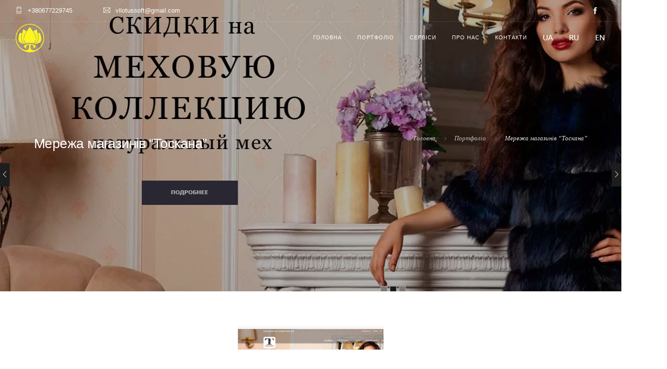

--- FILE ---
content_type: text/html; charset=UTF-8
request_url: https://lotussoft.ua/portfolio/merezha-magaziniv-toskana/
body_size: 11547
content:
<!doctype html>
<html lang="uk">
<head>
	<meta charset="UTF-8">
	<meta name="viewport" content="width=device-width, initial-scale=1.0">
	
	<meta name='robots' content='index, follow, max-image-preview:large, max-snippet:-1, max-video-preview:-1' />
<link rel="alternate" href="https://lotussoft.ua/portfolio/merezha-magaziniv-toskana/" hreflang="uk" />
<link rel="alternate" href="https://lotussoft.ua/ru/portfolio/set-magazinov-toskana/" hreflang="ru" />
<link rel="alternate" href="https://lotussoft.ua/en/portfolio/chain-of-stores-toskana/" hreflang="en" />

<!-- Google Tag Manager for WordPress by gtm4wp.com -->
<script data-cfasync="false" data-pagespeed-no-defer>
	var gtm4wp_datalayer_name = "dataLayer";
	var dataLayer = dataLayer || [];
</script>
<!-- End Google Tag Manager for WordPress by gtm4wp.com -->
	<!-- This site is optimized with the Yoast SEO plugin v26.7 - https://yoast.com/wordpress/plugins/seo/ -->
	<title>Создание cайта сети магазинов &quot;Тоскана&quot; - ТМ LotussSoft. Україна</title>
	<meta name="description" content="ТМ LotussSoft. Україна - создание cайта сети магазинов &quot;Тоскана&quot;" />
	<link rel="canonical" href="https://lotussoft.ua/portfolio/merezha-magaziniv-toskana/" />
	<meta property="og:locale" content="uk_UA" />
	<meta property="og:locale:alternate" content="ru_RU" />
	<meta property="og:locale:alternate" content="en_US" />
	<meta property="og:type" content="article" />
	<meta property="og:title" content="Создание cайта сети магазинов &quot;Тоскана&quot; - ТМ LotussSoft. Україна" />
	<meta property="og:description" content="ТМ LotussSoft. Україна - создание cайта сети магазинов &quot;Тоскана&quot;" />
	<meta property="og:url" content="https://lotussoft.ua/portfolio/merezha-magaziniv-toskana/" />
	<meta property="og:site_name" content="ТМ LotussSoft. Україна" />
	<meta property="article:modified_time" content="2020-02-27T13:44:41+00:00" />
	<meta property="og:image" content="https://lotussoft.ua/wp-content/uploads/2017/08/toskana.jpg" />
	<meta property="og:image:width" content="1280" />
	<meta property="og:image:height" content="1024" />
	<meta property="og:image:type" content="image/jpeg" />
	<meta name="twitter:card" content="summary_large_image" />
	<!-- / Yoast SEO plugin. -->



<style id='wp-img-auto-sizes-contain-inline-css' type='text/css'>
img:is([sizes=auto i],[sizes^="auto," i]){contain-intrinsic-size:3000px 1500px}
/*# sourceURL=wp-img-auto-sizes-contain-inline-css */
</style>
<style id='wp-emoji-styles-inline-css' type='text/css'>

	img.wp-smiley, img.emoji {
		display: inline !important;
		border: none !important;
		box-shadow: none !important;
		height: 1em !important;
		width: 1em !important;
		margin: 0 0.07em !important;
		vertical-align: -0.1em !important;
		background: none !important;
		padding: 0 !important;
	}
/*# sourceURL=wp-emoji-styles-inline-css */
</style>
<style id='wp-block-library-inline-css' type='text/css'>
:root{--wp-block-synced-color:#7a00df;--wp-block-synced-color--rgb:122,0,223;--wp-bound-block-color:var(--wp-block-synced-color);--wp-editor-canvas-background:#ddd;--wp-admin-theme-color:#007cba;--wp-admin-theme-color--rgb:0,124,186;--wp-admin-theme-color-darker-10:#006ba1;--wp-admin-theme-color-darker-10--rgb:0,107,160.5;--wp-admin-theme-color-darker-20:#005a87;--wp-admin-theme-color-darker-20--rgb:0,90,135;--wp-admin-border-width-focus:2px}@media (min-resolution:192dpi){:root{--wp-admin-border-width-focus:1.5px}}.wp-element-button{cursor:pointer}:root .has-very-light-gray-background-color{background-color:#eee}:root .has-very-dark-gray-background-color{background-color:#313131}:root .has-very-light-gray-color{color:#eee}:root .has-very-dark-gray-color{color:#313131}:root .has-vivid-green-cyan-to-vivid-cyan-blue-gradient-background{background:linear-gradient(135deg,#00d084,#0693e3)}:root .has-purple-crush-gradient-background{background:linear-gradient(135deg,#34e2e4,#4721fb 50%,#ab1dfe)}:root .has-hazy-dawn-gradient-background{background:linear-gradient(135deg,#faaca8,#dad0ec)}:root .has-subdued-olive-gradient-background{background:linear-gradient(135deg,#fafae1,#67a671)}:root .has-atomic-cream-gradient-background{background:linear-gradient(135deg,#fdd79a,#004a59)}:root .has-nightshade-gradient-background{background:linear-gradient(135deg,#330968,#31cdcf)}:root .has-midnight-gradient-background{background:linear-gradient(135deg,#020381,#2874fc)}:root{--wp--preset--font-size--normal:16px;--wp--preset--font-size--huge:42px}.has-regular-font-size{font-size:1em}.has-larger-font-size{font-size:2.625em}.has-normal-font-size{font-size:var(--wp--preset--font-size--normal)}.has-huge-font-size{font-size:var(--wp--preset--font-size--huge)}.has-text-align-center{text-align:center}.has-text-align-left{text-align:left}.has-text-align-right{text-align:right}.has-fit-text{white-space:nowrap!important}#end-resizable-editor-section{display:none}.aligncenter{clear:both}.items-justified-left{justify-content:flex-start}.items-justified-center{justify-content:center}.items-justified-right{justify-content:flex-end}.items-justified-space-between{justify-content:space-between}.screen-reader-text{border:0;clip-path:inset(50%);height:1px;margin:-1px;overflow:hidden;padding:0;position:absolute;width:1px;word-wrap:normal!important}.screen-reader-text:focus{background-color:#ddd;clip-path:none;color:#444;display:block;font-size:1em;height:auto;left:5px;line-height:normal;padding:15px 23px 14px;text-decoration:none;top:5px;width:auto;z-index:100000}html :where(.has-border-color){border-style:solid}html :where([style*=border-top-color]){border-top-style:solid}html :where([style*=border-right-color]){border-right-style:solid}html :where([style*=border-bottom-color]){border-bottom-style:solid}html :where([style*=border-left-color]){border-left-style:solid}html :where([style*=border-width]){border-style:solid}html :where([style*=border-top-width]){border-top-style:solid}html :where([style*=border-right-width]){border-right-style:solid}html :where([style*=border-bottom-width]){border-bottom-style:solid}html :where([style*=border-left-width]){border-left-style:solid}html :where(img[class*=wp-image-]){height:auto;max-width:100%}:where(figure){margin:0 0 1em}html :where(.is-position-sticky){--wp-admin--admin-bar--position-offset:var(--wp-admin--admin-bar--height,0px)}@media screen and (max-width:600px){html :where(.is-position-sticky){--wp-admin--admin-bar--position-offset:0px}}

/*# sourceURL=wp-block-library-inline-css */
</style><style id='global-styles-inline-css' type='text/css'>
:root{--wp--preset--aspect-ratio--square: 1;--wp--preset--aspect-ratio--4-3: 4/3;--wp--preset--aspect-ratio--3-4: 3/4;--wp--preset--aspect-ratio--3-2: 3/2;--wp--preset--aspect-ratio--2-3: 2/3;--wp--preset--aspect-ratio--16-9: 16/9;--wp--preset--aspect-ratio--9-16: 9/16;--wp--preset--color--black: #000000;--wp--preset--color--cyan-bluish-gray: #abb8c3;--wp--preset--color--white: #ffffff;--wp--preset--color--pale-pink: #f78da7;--wp--preset--color--vivid-red: #cf2e2e;--wp--preset--color--luminous-vivid-orange: #ff6900;--wp--preset--color--luminous-vivid-amber: #fcb900;--wp--preset--color--light-green-cyan: #7bdcb5;--wp--preset--color--vivid-green-cyan: #00d084;--wp--preset--color--pale-cyan-blue: #8ed1fc;--wp--preset--color--vivid-cyan-blue: #0693e3;--wp--preset--color--vivid-purple: #9b51e0;--wp--preset--color--primary-color: #1276c3;--wp--preset--color--dark-color: #1c1d1f;--wp--preset--color--warning-color: #eaa36e;--wp--preset--color--success-color: #8fae1b;--wp--preset--color--hot-color: #E41D52;--wp--preset--gradient--vivid-cyan-blue-to-vivid-purple: linear-gradient(135deg,rgb(6,147,227) 0%,rgb(155,81,224) 100%);--wp--preset--gradient--light-green-cyan-to-vivid-green-cyan: linear-gradient(135deg,rgb(122,220,180) 0%,rgb(0,208,130) 100%);--wp--preset--gradient--luminous-vivid-amber-to-luminous-vivid-orange: linear-gradient(135deg,rgb(252,185,0) 0%,rgb(255,105,0) 100%);--wp--preset--gradient--luminous-vivid-orange-to-vivid-red: linear-gradient(135deg,rgb(255,105,0) 0%,rgb(207,46,46) 100%);--wp--preset--gradient--very-light-gray-to-cyan-bluish-gray: linear-gradient(135deg,rgb(238,238,238) 0%,rgb(169,184,195) 100%);--wp--preset--gradient--cool-to-warm-spectrum: linear-gradient(135deg,rgb(74,234,220) 0%,rgb(151,120,209) 20%,rgb(207,42,186) 40%,rgb(238,44,130) 60%,rgb(251,105,98) 80%,rgb(254,248,76) 100%);--wp--preset--gradient--blush-light-purple: linear-gradient(135deg,rgb(255,206,236) 0%,rgb(152,150,240) 100%);--wp--preset--gradient--blush-bordeaux: linear-gradient(135deg,rgb(254,205,165) 0%,rgb(254,45,45) 50%,rgb(107,0,62) 100%);--wp--preset--gradient--luminous-dusk: linear-gradient(135deg,rgb(255,203,112) 0%,rgb(199,81,192) 50%,rgb(65,88,208) 100%);--wp--preset--gradient--pale-ocean: linear-gradient(135deg,rgb(255,245,203) 0%,rgb(182,227,212) 50%,rgb(51,167,181) 100%);--wp--preset--gradient--electric-grass: linear-gradient(135deg,rgb(202,248,128) 0%,rgb(113,206,126) 100%);--wp--preset--gradient--midnight: linear-gradient(135deg,rgb(2,3,129) 0%,rgb(40,116,252) 100%);--wp--preset--font-size--small: 13px;--wp--preset--font-size--medium: 20px;--wp--preset--font-size--large: 36px;--wp--preset--font-size--x-large: 42px;--wp--preset--spacing--20: 0.44rem;--wp--preset--spacing--30: 0.67rem;--wp--preset--spacing--40: 1rem;--wp--preset--spacing--50: 1.5rem;--wp--preset--spacing--60: 2.25rem;--wp--preset--spacing--70: 3.38rem;--wp--preset--spacing--80: 5.06rem;--wp--preset--shadow--natural: 6px 6px 9px rgba(0, 0, 0, 0.2);--wp--preset--shadow--deep: 12px 12px 50px rgba(0, 0, 0, 0.4);--wp--preset--shadow--sharp: 6px 6px 0px rgba(0, 0, 0, 0.2);--wp--preset--shadow--outlined: 6px 6px 0px -3px rgb(255, 255, 255), 6px 6px rgb(0, 0, 0);--wp--preset--shadow--crisp: 6px 6px 0px rgb(0, 0, 0);}:where(.is-layout-flex){gap: 0.5em;}:where(.is-layout-grid){gap: 0.5em;}body .is-layout-flex{display: flex;}.is-layout-flex{flex-wrap: wrap;align-items: center;}.is-layout-flex > :is(*, div){margin: 0;}body .is-layout-grid{display: grid;}.is-layout-grid > :is(*, div){margin: 0;}:where(.wp-block-columns.is-layout-flex){gap: 2em;}:where(.wp-block-columns.is-layout-grid){gap: 2em;}:where(.wp-block-post-template.is-layout-flex){gap: 1.25em;}:where(.wp-block-post-template.is-layout-grid){gap: 1.25em;}.has-black-color{color: var(--wp--preset--color--black) !important;}.has-cyan-bluish-gray-color{color: var(--wp--preset--color--cyan-bluish-gray) !important;}.has-white-color{color: var(--wp--preset--color--white) !important;}.has-pale-pink-color{color: var(--wp--preset--color--pale-pink) !important;}.has-vivid-red-color{color: var(--wp--preset--color--vivid-red) !important;}.has-luminous-vivid-orange-color{color: var(--wp--preset--color--luminous-vivid-orange) !important;}.has-luminous-vivid-amber-color{color: var(--wp--preset--color--luminous-vivid-amber) !important;}.has-light-green-cyan-color{color: var(--wp--preset--color--light-green-cyan) !important;}.has-vivid-green-cyan-color{color: var(--wp--preset--color--vivid-green-cyan) !important;}.has-pale-cyan-blue-color{color: var(--wp--preset--color--pale-cyan-blue) !important;}.has-vivid-cyan-blue-color{color: var(--wp--preset--color--vivid-cyan-blue) !important;}.has-vivid-purple-color{color: var(--wp--preset--color--vivid-purple) !important;}.has-black-background-color{background-color: var(--wp--preset--color--black) !important;}.has-cyan-bluish-gray-background-color{background-color: var(--wp--preset--color--cyan-bluish-gray) !important;}.has-white-background-color{background-color: var(--wp--preset--color--white) !important;}.has-pale-pink-background-color{background-color: var(--wp--preset--color--pale-pink) !important;}.has-vivid-red-background-color{background-color: var(--wp--preset--color--vivid-red) !important;}.has-luminous-vivid-orange-background-color{background-color: var(--wp--preset--color--luminous-vivid-orange) !important;}.has-luminous-vivid-amber-background-color{background-color: var(--wp--preset--color--luminous-vivid-amber) !important;}.has-light-green-cyan-background-color{background-color: var(--wp--preset--color--light-green-cyan) !important;}.has-vivid-green-cyan-background-color{background-color: var(--wp--preset--color--vivid-green-cyan) !important;}.has-pale-cyan-blue-background-color{background-color: var(--wp--preset--color--pale-cyan-blue) !important;}.has-vivid-cyan-blue-background-color{background-color: var(--wp--preset--color--vivid-cyan-blue) !important;}.has-vivid-purple-background-color{background-color: var(--wp--preset--color--vivid-purple) !important;}.has-black-border-color{border-color: var(--wp--preset--color--black) !important;}.has-cyan-bluish-gray-border-color{border-color: var(--wp--preset--color--cyan-bluish-gray) !important;}.has-white-border-color{border-color: var(--wp--preset--color--white) !important;}.has-pale-pink-border-color{border-color: var(--wp--preset--color--pale-pink) !important;}.has-vivid-red-border-color{border-color: var(--wp--preset--color--vivid-red) !important;}.has-luminous-vivid-orange-border-color{border-color: var(--wp--preset--color--luminous-vivid-orange) !important;}.has-luminous-vivid-amber-border-color{border-color: var(--wp--preset--color--luminous-vivid-amber) !important;}.has-light-green-cyan-border-color{border-color: var(--wp--preset--color--light-green-cyan) !important;}.has-vivid-green-cyan-border-color{border-color: var(--wp--preset--color--vivid-green-cyan) !important;}.has-pale-cyan-blue-border-color{border-color: var(--wp--preset--color--pale-cyan-blue) !important;}.has-vivid-cyan-blue-border-color{border-color: var(--wp--preset--color--vivid-cyan-blue) !important;}.has-vivid-purple-border-color{border-color: var(--wp--preset--color--vivid-purple) !important;}.has-vivid-cyan-blue-to-vivid-purple-gradient-background{background: var(--wp--preset--gradient--vivid-cyan-blue-to-vivid-purple) !important;}.has-light-green-cyan-to-vivid-green-cyan-gradient-background{background: var(--wp--preset--gradient--light-green-cyan-to-vivid-green-cyan) !important;}.has-luminous-vivid-amber-to-luminous-vivid-orange-gradient-background{background: var(--wp--preset--gradient--luminous-vivid-amber-to-luminous-vivid-orange) !important;}.has-luminous-vivid-orange-to-vivid-red-gradient-background{background: var(--wp--preset--gradient--luminous-vivid-orange-to-vivid-red) !important;}.has-very-light-gray-to-cyan-bluish-gray-gradient-background{background: var(--wp--preset--gradient--very-light-gray-to-cyan-bluish-gray) !important;}.has-cool-to-warm-spectrum-gradient-background{background: var(--wp--preset--gradient--cool-to-warm-spectrum) !important;}.has-blush-light-purple-gradient-background{background: var(--wp--preset--gradient--blush-light-purple) !important;}.has-blush-bordeaux-gradient-background{background: var(--wp--preset--gradient--blush-bordeaux) !important;}.has-luminous-dusk-gradient-background{background: var(--wp--preset--gradient--luminous-dusk) !important;}.has-pale-ocean-gradient-background{background: var(--wp--preset--gradient--pale-ocean) !important;}.has-electric-grass-gradient-background{background: var(--wp--preset--gradient--electric-grass) !important;}.has-midnight-gradient-background{background: var(--wp--preset--gradient--midnight) !important;}.has-small-font-size{font-size: var(--wp--preset--font-size--small) !important;}.has-medium-font-size{font-size: var(--wp--preset--font-size--medium) !important;}.has-large-font-size{font-size: var(--wp--preset--font-size--large) !important;}.has-x-large-font-size{font-size: var(--wp--preset--font-size--x-large) !important;}
/*# sourceURL=global-styles-inline-css */
</style>

<style id='classic-theme-styles-inline-css' type='text/css'>
/*! This file is auto-generated */
.wp-block-button__link{color:#fff;background-color:#32373c;border-radius:9999px;box-shadow:none;text-decoration:none;padding:calc(.667em + 2px) calc(1.333em + 2px);font-size:1.125em}.wp-block-file__button{background:#32373c;color:#fff;text-decoration:none}
/*# sourceURL=/wp-includes/css/classic-themes.min.css */
</style>
<link rel='stylesheet' id='wbcr-comments-plus-url-span-css' href='https://lotussoft.ua/wp-content/plugins/clearfy/components/comments-plus/assets/css/url-span.css?ver=2.4.1' type='text/css' media='all' />
<link rel='stylesheet' id='contact-form-7-css' href='https://lotussoft.ua/wp-content/plugins/contact-form-7/includes/css/styles.css?ver=6.1.4' type='text/css' media='all' />
<link rel='stylesheet' id='roneous-libs-css' href='https://lotussoft.ua/wp-content/themes/roneous/assets/css/libs.css?ver=6.9' type='text/css' media='all' />
<link rel='stylesheet' id='roneous-theme-styles-css' href='https://lotussoft.ua/wp-content/uploads/wp-less-cache/roneous-theme-styles.css?ver=1606401895' type='text/css' media='all' />
<link rel='stylesheet' id='roneous-style-css' href='https://lotussoft.ua/wp-content/themes/roneous/style.css?ver=6.9' type='text/css' media='all' />
<style id='roneous-style-inline-css' type='text/css'>
.nav-container nav.nav-show .nav-bar:not(.nav-full) {
    height: 62px;
    max-height: 62px;
    line-height: 50px;
}

.nav-container nav.transparent.nav-show {
    background-color: #256685;
}

.nav-container nav.transparent .menu > li > a {color: #fff !important}

.list-portfolio-index li{
 background: url(../wp-content/themes/roneous/assets/img/bull-index-portfolio.png) no-repeat left 10%;
 padding-left: 30px;
 height: 40px;
 line-height: 16px;
   list-style:none;
}
.index-block-page-img h2 {
   color: #016596;
}

body {
  font-family: Verdana, Geneva, sans-serif; 
  font-size: 16px;
}
nav .menu > li ul {
   width: 530px;
}
nav .menu > li > ul > li {
   width: 49%;
  float:left;
}
@media all and (max-width: 767px) {
 .page-title-large {
    height: 200px !important;
}
/*.background-content {
   background-image: none !important;
   background-color: #1276c3;
}*/
.main-container .page-title .container {
    top: 50% !important;
}
.index_page_first_row section {
   height: 300px !important;
}
.index_page_first_row section .background-content {
   background-image: none !important;
   background-color: #1276c3;
}
}
/*# sourceURL=roneous-style-inline-css */
</style>
<link rel='stylesheet' id='roneous-child-style-css' href='https://lotussoft.ua/wp-content/themes/roneous-child/style.css?ver=6.9' type='text/css' media='all' />
<script type="text/javascript" src="https://lotussoft.ua/wp-includes/js/jquery/jquery.min.js?ver=3.7.1" id="jquery-core-js"></script>
<script type="text/javascript" src="https://lotussoft.ua/wp-includes/js/jquery/jquery-migrate.min.js?ver=3.4.1" id="jquery-migrate-js"></script>
<link rel="https://api.w.org/" href="https://lotussoft.ua/wp-json/" /><meta name="generator" content="WordPress 6.9" />

<!-- Google Tag Manager for WordPress by gtm4wp.com -->
<!-- GTM Container placement set to footer -->
<script data-cfasync="false" data-pagespeed-no-defer>
	var dataLayer_content = {"pagePostType":"portfolio","pagePostType2":"single-portfolio","pagePostAuthor":"lsadmin"};
	dataLayer.push( dataLayer_content );
</script>
<script data-rocketlazyloadscript='[data-uri]' data-cfasync="false" data-pagespeed-no-defer></script>
<!-- End Google Tag Manager for WordPress by gtm4wp.com --><meta name="generator" content="Powered by WPBakery Page Builder - drag and drop page builder for WordPress."/>
<noscript><style> .wpb_animate_when_almost_visible { opacity: 1; }</style></noscript>	
   <link rel="preload" href="https://lotussoft.ua/wp-content/themes/roneous/assets/fonts/fontawesome-webfont.woff2?v=4.6.3" as="font" crossorigin="anonymous">
   <link rel="preload" href="https://lotussoft.ua/wp-content/themes/roneous/assets/fonts/themify.woff" as="font" crossorigin="anonymous"> 
	
</head>
<body class="wp-singular portfolio-template-default single single-portfolio postid-5394 wp-theme-roneous wp-child-theme-roneous-child normal-layout wpb-js-composer js-comp-ver-6.4.2 vc_responsive">
			<div class="nav-container">
    <nav class="transparent absolute">
    		
<div class="nav-utility">
		    <div class="module left"><i class="ti-mobile">&nbsp;</i>
	        <span class="sub">+380677229745</span>
	    </div>
        	    <div class="module left"><i class="ti-email">&nbsp;</i>
	        <span class="sub">vllotussoft@gmail.com</span>
	    </div>
    	<div class="module right">
		<ul class="list-inline social-list mb24">
            <li><a href="https://www.facebook.com/lotussoft.ua/" target="_blank"><i class="ti-facebook"></i></a></li>        </ul>
    </div>
</div>        <div class="nav-bar">
            <div class="module left">
                <a href="https://lotussoft.ua/">
                                        <img class="logo logo-light" alt="ТМ LotussSoft. Україна" src="https://lotussoft.ua/wp-content/uploads/2016/02/logo-index.png" />
                    <img class="logo logo-dark" alt="ТМ LotussSoft. Україна" src="https://lotussoft.ua/wp-content/uploads/2016/02/logo-index.png" />
                                    </a>
            </div>
            <div class="module widget-wrap mobile-toggle right visible-sm visible-xs">
                <i class="ti-menu"></i>
            </div>
            <div class="module-group right">
                <div class="module left">
                    <ul id="menu-primary-menu-ua" class="menu"><li id="menu-item-5666"  class="menu-item menu-item-type-post_type menu-item-object-page menu-item-home menu-item-5666"><a href="https://lotussoft.ua/">Головна</a><li id="menu-item-5668"  class="menu-item menu-item-type-custom menu-item-object-custom menu-item-has-children menu-item-5668 has-dropdown"><a href="#">Портфоліо</a>
<ul role="menu" class="subnav">
	<li id="menu-item-5907"  class="menu-item menu-item-type-custom menu-item-object-custom menu-item-5907"><a href="https://lotussoft.ua/portfolio_category/internet-magazin-uk/">Інтернет-магазин</a>	<li id="menu-item-5908"  class="menu-item menu-item-type-custom menu-item-object-custom menu-item-5908"><a href="https://lotussoft.ua/portfolio_category/korporativnij-sajt/">Корпоративний сайт</a>	<li id="menu-item-5909"  class="menu-item menu-item-type-custom menu-item-object-custom menu-item-5909"><a href="https://lotussoft.ua/portfolio_category/prostij-sajt/">Простий сайт</a>	<li id="menu-item-5910"  class="menu-item menu-item-type-custom menu-item-object-custom menu-item-5910"><a href="https://lotussoft.ua/portfolio_category/posadkova-storinka/">Посадкова сторінка</a></ul>
<li id="menu-item-5716"  class="menu-item menu-item-type-custom menu-item-object-custom menu-item-has-children menu-item-5716 has-dropdown"><a href="#">Сервіси</a>
<ul role="menu" class="subnav">
	<li id="menu-item-5665"  class="menu-item menu-item-type-post_type menu-item-object-page menu-item-5665"><a href="https://lotussoft.ua/internet-magazin/">Інтернет магазин</a>	<li id="menu-item-5664"  class="menu-item menu-item-type-post_type menu-item-object-page menu-item-5664"><a href="https://lotussoft.ua/korporativnij-sajt/">Корпоративний сайт</a>	<li id="menu-item-5663"  class="menu-item menu-item-type-post_type menu-item-object-page menu-item-5663"><a href="https://lotussoft.ua/prostij-sajt/">Простий сайт</a>	<li id="menu-item-5662"  class="menu-item menu-item-type-post_type menu-item-object-page menu-item-5662"><a href="https://lotussoft.ua/landing-page/">Landing Page</a>	<li id="menu-item-5661"  class="menu-item menu-item-type-post_type menu-item-object-page menu-item-5661"><a href="https://lotussoft.ua/kontekstna-reklama/">Контекстна реклама</a>	<li id="menu-item-5660"  class="menu-item menu-item-type-post_type menu-item-object-page menu-item-5660"><a href="https://lotussoft.ua/seo-prosuvannja/">SEO просування</a>	<li id="menu-item-5659"  class="menu-item menu-item-type-post_type menu-item-object-page menu-item-5659"><a href="https://lotussoft.ua/smm-prosuvannja/">SMM просування</a>	<li id="menu-item-5658"  class="menu-item menu-item-type-post_type menu-item-object-page menu-item-5658"><a href="https://lotussoft.ua/seo-kopirajting/">SEO копірайтинг</a></ul>
<li id="menu-item-5667"  class="menu-item menu-item-type-post_type menu-item-object-page menu-item-5667"><a href="https://lotussoft.ua/about-ua/">Про нас</a><li id="menu-item-5657"  class="menu-item menu-item-type-post_type menu-item-object-page menu-item-5657"><a href="https://lotussoft.ua/contacts-ua/">Контакти</a><li id="menu-item-5656-uk"  class="lang-item lang-item-190 lang-item-uk current-lang lang-item-first menu-item menu-item-type-custom menu-item-object-custom menu-item-5656-uk"><a href="https://lotussoft.ua/portfolio/merezha-magaziniv-toskana/" lang="uk"><img src="/wp-content/polylang/uk.png" alt="Українська" /></a><li id="menu-item-5656-ru"  class="lang-item lang-item-187 lang-item-ru menu-item menu-item-type-custom menu-item-object-custom menu-item-5656-ru"><a href="https://lotussoft.ua/ru/portfolio/set-magazinov-toskana/" lang="ru-RU"><img src="/wp-content/polylang/ru_RU.png" alt="Русский" /></a><li id="menu-item-5656-en"  class="lang-item lang-item-194 lang-item-en menu-item menu-item-type-custom menu-item-object-custom menu-item-5656-en"><a href="https://lotussoft.ua/en/portfolio/chain-of-stores-toskana/" lang="en-US"><img src="/wp-content/polylang/en_US.png" alt="English" /></a></ul>                </div>
				            </div>
        </div>
    </nav>
</div>	<div class="main-container"><section class="page-title page-title-large image-bg overlay"><div class="background-content"><img width="1280" height="1024" src="https://lotussoft.ua/wp-content/uploads/2017/08/toskana.jpg" class="background-image" alt="page-header" decoding="async" fetchpriority="high" srcset="https://lotussoft.ua/wp-content/uploads/2017/08/toskana.jpg 1280w,   https://lotussoft.ua/wp-content/uploads/2017/08/toskana-300x240.jpg 300w,   https://lotussoft.ua/wp-content/uploads/2017/08/toskana-768x614.jpg 768w,   https://lotussoft.ua/wp-content/uploads/2017/08/toskana-1024x819.jpg 1024w" sizes="(max-width: 1280px) 100vw, 1280px" title="Сеть магазинов &quot;Тоскана&quot;" /></div>
							<div class="container"><div class="row">
								<div class="col-md-6">
					        		<h1 class="heading-title mb8">Мережа магазинів &#8220;Тоскана&#8221;</h1>
					        		<p class="lead fade-color mb0"></p>
								</div>
								<div class="col-md-6 text-right pt8"><ol class="breadcrumb breadcrumb-style"><li><a href="https://lotussoft.ua/" class="home-link" rel="home">Головна</a></li><li class="active"><a href="https://lotussoft.ua/portfolio/">Портфоліо</a></li><li class="active">Мережа магазинів &#8220;Тоскана&#8221;</li></ol></div>
							</div></div></section><section id="post-5394" class="post-5394 portfolio type-portfolio status-publish has-post-thumbnail hentry portfolio_category-posadkova-storinka">
    <div class="page-nav mobile-hide">
			<a class="nav-prev" href="https://lotussoft.ua/portfolio/merezha-magaziniv-mir-dublenok-i-kozhi/">
			<div class="nav-control"><i class="ti-angle-left"></i></div>
			<div class="nav-title">
				<div class="nav-name">Мережа магазинів «Мір дубленок і кожи»</div>
				<div class="subtitle">01 June 2003</div>
			</div>
		</a>
				<a class="nav-next" href="https://lotussoft.ua/portfolio/salon-individualnoi-odjagu/">
			<div class="nav-control"><i class="ti-angle-right"></i></div>
			<div class="nav-title">
				<div class="nav-name">Салон індивідуального одягу</div>
				<div class="subtitle">01 December 2012</div>
			</div>
		</a>
	</div>    <div class="container">
        <div class="row">
            <p><img decoding="async" src="http://lotussoft.ua/wp-content/uploads/2017/08/toskana-300x240.jpg" alt="Мережа магазинів &quot;Тоскана&quot;" width="300" height="240" class="aligncenter size-medium wp-image-4460" srcset="https://lotussoft.ua/wp-content/uploads/2017/08/toskana-300x240.jpg 300w,   https://lotussoft.ua/wp-content/uploads/2017/08/toskana-768x614.jpg 768w,   https://lotussoft.ua/wp-content/uploads/2017/08/toskana-1024x819.jpg 1024w,   https://lotussoft.ua/wp-content/uploads/2017/08/toskana.jpg 1280w" sizes="(max-width: 300px) 100vw, 300px" /></p>
<div class="clearfix"></div>            <div class="mt32 border-line-top">
    <div class="pull-left">
        <p><strong>Що зроблено:</strong> Створення сайту</p><p><strong>Client</strong>: <a target="_blank" href="https://toskana.com.ua/">Мережа магазинів &quot;Тоскана&quot;</a></p>	        <div class="tlg-likes-button inline-block tlg-likes-round">
	        	<a href="#" class="tlg-likes" id="tlg-likes-5394" title="">
	        		<i class="ti-heart"></i><span class="like-share-name">0<span> like</span></span>	        	</a>
	        </div>
	        <div class="ssc-share-wrap">
    <div class="clearfix relative">
        <a href="#" class="ssc-share-toogle">
            <i class="ti-share"></i>
            <span class="like-share-name">Share</span>
        </a>
        <ul class="ssc-share-group">
            <li class="facebook-ssc-share" id="facebook-ssc"><a rel="nofollow" href="http://www.facebook.com/sharer.php?u=https%3A%2F%2Flotussoft.ua%2Fportfolio%2Fmerezha-magaziniv-toskana%2F&amp;t=%D0%9C%D0%B5%D1%80%D0%B5%D0%B6%D0%B0+%D0%BC%D0%B0%D0%B3%D0%B0%D0%B7%D0%B8%D0%BD%D1%96%D0%B2+%E2%80%9C%D0%A2%D0%BE%D1%81%D0%BA%D0%B0%D0%BD%D0%B0%E2%80%9D"><i class="ti-facebook"></i><span id="facebook-count">0</span></a></li>
            <li class="twitter-ssc-share" id="twitter-ssc"><a rel="nofollow" href="http://twitter.com/share?text=%D0%9C%D0%B5%D1%80%D0%B5%D0%B6%D0%B0+%D0%BC%D0%B0%D0%B3%D0%B0%D0%B7%D0%B8%D0%BD%D1%96%D0%B2+%E2%80%9C%D0%A2%D0%BE%D1%81%D0%BA%D0%B0%D0%BD%D0%B0%E2%80%9D&amp;url=https%3A%2F%2Flotussoft.ua%2Fportfolio%2Fmerezha-magaziniv-toskana%2F"><i class="ti-twitter-alt"></i><span id="twitter-count">0</span></a></li>
            <li class="googleplus-ssc-share" id="googleplus-ssc"><a rel="nofollow" href="https://plus.google.com/share?url=https%3A%2F%2Flotussoft.ua%2Fportfolio%2Fmerezha-magaziniv-toskana%2F"><i class="ti-google"></i><span id="googleplus-count">0</span></a></li>
            <li class="linkedin-ssc-share" id="linkedin-ssc"><a rel="nofollow" href="http://www.linkedin.com/shareArticle?mini=true&amp;url=https%3A%2F%2Flotussoft.ua%2Fportfolio%2Fmerezha-magaziniv-toskana%2F&amp;title=%D0%9C%D0%B5%D1%80%D0%B5%D0%B6%D0%B0+%D0%BC%D0%B0%D0%B3%D0%B0%D0%B7%D0%B8%D0%BD%D1%96%D0%B2+%E2%80%9C%D0%A2%D0%BE%D1%81%D0%BA%D0%B0%D0%BD%D0%B0%E2%80%9D&amp;source=https://lotussoft.ua/"><i class="ti-linkedin"></i><span id="linkedin-count">0</span></a></li>
            <li class="pinterest-ssc-share" id="pinterest-ssc"><a rel="nofollow" href="http://pinterest.com/pin/create/bookmarklet/?url=https%3A%2F%2Flotussoft.ua%2Fportfolio%2Fmerezha-magaziniv-toskana%2F&amp;media=https://lotussoft.ua/wp-content/uploads/2017/08/toskana.jpg&amp;description=%D0%9C%D0%B5%D1%80%D0%B5%D0%B6%D0%B0+%D0%BC%D0%B0%D0%B3%D0%B0%D0%B7%D0%B8%D0%BD%D1%96%D0%B2+%E2%80%9C%D0%A2%D0%BE%D1%81%D0%BA%D0%B0%D0%BD%D0%B0%E2%80%9D"><i class="ti-pinterest"></i><span id="pinterest-count">0</span></a></li>
        </ul>
    </div>
</div>
    </div>
    <div class="pull-right">
        <p><strong>Release Date:</strong> April 1, 2016</p><p><strong>Category:</strong> <a href="https://lotussoft.ua/portfolio_category/posadkova-storinka/" rel="tag">Посадкова сторінка</a></p>    </div>
</div>        </div>
    </div>
</section>
		<footer class="footer-widget bg-graydark">
    <div class="large-container">
        <div class="row">
        	<div class="col-sm-6"></div><div class="col-sm-6"></div><div class="clear"></div>        </div>
    </div>
        <div class="large-container sub-footer">
        <div class="row">
            <div class="col-sm-6">
                <span class="sub">
                    ©  "LotusSoft". Все права защищены.                </span>
            </div>
            <div class="col-sm-6 text-right">
                <ul class="list-inline social-list">
                    <li><a href="https://www.facebook.com/lotussoft.ua/" target="_blank"><i class="ti-facebook"></i></a></li>                </ul>
            </div>
        </div>
    </div>
    </footer>					<div class="back-to-top"><i class="ti-angle-up"></i></div>
			</div><!--END: main-container-->

	<script type="speculationrules">
{"prefetch":[{"source":"document","where":{"and":[{"href_matches":"/*"},{"not":{"href_matches":["/wp-*.php","/wp-admin/*","/wp-content/uploads/*","/wp-content/*","/wp-content/plugins/*","/wp-content/themes/roneous-child/*","/wp-content/themes/roneous/*","/*\\?(.+)"]}},{"not":{"selector_matches":"a[rel~=\"nofollow\"]"}},{"not":{"selector_matches":".no-prefetch, .no-prefetch a"}}]},"eagerness":"conservative"}]}
</script>

<!-- GTM Container placement set to footer -->
<!-- Google Tag Manager (noscript) -->
				<noscript><iframe src="https://www.googletagmanager.com/ns.html?id=GTM-TT7L7LH" height="0" width="0" style="display:none;visibility:hidden" aria-hidden="true"></iframe></noscript>
<!-- End Google Tag Manager (noscript) --><script type="text/javascript" src="https://lotussoft.ua/wp-content/plugins/clearfy/components/comments-plus/assets/js/url-span.js?ver=2.4.1" id="wbcr-comments-plus-url-span-js"></script>
<script type="text/javascript" src="https://lotussoft.ua/wp-includes/js/dist/hooks.min.js?ver=dd5603f07f9220ed27f1" id="wp-hooks-js"></script>
<script type="text/javascript" src="https://lotussoft.ua/wp-includes/js/dist/i18n.min.js?ver=c26c3dc7bed366793375" id="wp-i18n-js"></script>
<script type="text/javascript" id="wp-i18n-js-after">
/* <![CDATA[ */
wp.i18n.setLocaleData( { 'text direction\u0004ltr': [ 'ltr' ] } );
//# sourceURL=wp-i18n-js-after
/* ]]> */
</script>
<script type="text/javascript" src="https://lotussoft.ua/wp-content/plugins/contact-form-7/includes/swv/js/index.js?ver=6.1.4" id="swv-js"></script>
<script type="text/javascript" id="contact-form-7-js-translations">
/* <![CDATA[ */
( function( domain, translations ) {
	var localeData = translations.locale_data[ domain ] || translations.locale_data.messages;
	localeData[""].domain = domain;
	wp.i18n.setLocaleData( localeData, domain );
} )( "contact-form-7", {"translation-revision-date":"2025-12-27 13:54:22+0000","generator":"GlotPress\/4.0.3","domain":"messages","locale_data":{"messages":{"":{"domain":"messages","plural-forms":"nplurals=3; plural=(n % 10 == 1 && n % 100 != 11) ? 0 : ((n % 10 >= 2 && n % 10 <= 4 && (n % 100 < 12 || n % 100 > 14)) ? 1 : 2);","lang":"uk_UA"},"This contact form is placed in the wrong place.":["\u0426\u044f \u043a\u043e\u043d\u0442\u0430\u043a\u0442\u043d\u0430 \u0444\u043e\u0440\u043c\u0430 \u0440\u043e\u0437\u043c\u0456\u0449\u0435\u043d\u0430 \u0432 \u043d\u0435\u043f\u0440\u0430\u0432\u0438\u043b\u044c\u043d\u043e\u043c\u0443 \u043c\u0456\u0441\u0446\u0456."],"Error:":["\u041f\u043e\u043c\u0438\u043b\u043a\u0430:"]}},"comment":{"reference":"includes\/js\/index.js"}} );
//# sourceURL=contact-form-7-js-translations
/* ]]> */
</script>
<script type="text/javascript" id="contact-form-7-js-before">
/* <![CDATA[ */
var wpcf7 = {
    "api": {
        "root": "https:\/\/lotussoft.ua\/wp-json\/",
        "namespace": "contact-form-7\/v1"
    },
    "cached": 1
};
//# sourceURL=contact-form-7-js-before
/* ]]> */
</script>
<script type="text/javascript" src="https://lotussoft.ua/wp-content/plugins/contact-form-7/includes/js/index.js?ver=6.1.4" id="contact-form-7-js"></script>
<script type="text/javascript" id="pll_cookie_script-js-after">
/* <![CDATA[ */
(function() {
				var expirationDate = new Date();
				expirationDate.setTime( expirationDate.getTime() + 31536000 * 1000 );
				document.cookie = "pll_language=uk; expires=" + expirationDate.toUTCString() + "; path=/; secure; SameSite=Lax";
			}());

//# sourceURL=pll_cookie_script-js-after
/* ]]> */
</script>
<script type="text/javascript" src="https://lotussoft.ua/wp-content/plugins/duracelltomi-google-tag-manager/dist/js/gtm4wp-form-move-tracker.js?ver=1.22.3" id="gtm4wp-form-move-tracker-js"></script>
<script type="text/javascript" id="rocket-browser-checker-js-after">
/* <![CDATA[ */
"use strict";var _createClass=function(){function defineProperties(target,props){for(var i=0;i<props.length;i++){var descriptor=props[i];descriptor.enumerable=descriptor.enumerable||!1,descriptor.configurable=!0,"value"in descriptor&&(descriptor.writable=!0),Object.defineProperty(target,descriptor.key,descriptor)}}return function(Constructor,protoProps,staticProps){return protoProps&&defineProperties(Constructor.prototype,protoProps),staticProps&&defineProperties(Constructor,staticProps),Constructor}}();function _classCallCheck(instance,Constructor){if(!(instance instanceof Constructor))throw new TypeError("Cannot call a class as a function")}var RocketBrowserCompatibilityChecker=function(){function RocketBrowserCompatibilityChecker(options){_classCallCheck(this,RocketBrowserCompatibilityChecker),this.passiveSupported=!1,this._checkPassiveOption(this),this.options=!!this.passiveSupported&&options}return _createClass(RocketBrowserCompatibilityChecker,[{key:"_checkPassiveOption",value:function(self){try{var options={get passive(){return!(self.passiveSupported=!0)}};window.addEventListener("test",null,options),window.removeEventListener("test",null,options)}catch(err){self.passiveSupported=!1}}},{key:"initRequestIdleCallback",value:function(){!1 in window&&(window.requestIdleCallback=function(cb){var start=Date.now();return setTimeout(function(){cb({didTimeout:!1,timeRemaining:function(){return Math.max(0,50-(Date.now()-start))}})},1)}),!1 in window&&(window.cancelIdleCallback=function(id){return clearTimeout(id)})}},{key:"isDataSaverModeOn",value:function(){return"connection"in navigator&&!0===navigator.connection.saveData}},{key:"supportsLinkPrefetch",value:function(){var elem=document.createElement("link");return elem.relList&&elem.relList.supports&&elem.relList.supports("prefetch")&&window.IntersectionObserver&&"isIntersecting"in IntersectionObserverEntry.prototype}},{key:"isSlowConnection",value:function(){return"connection"in navigator&&"effectiveType"in navigator.connection&&("2g"===navigator.connection.effectiveType||"slow-2g"===navigator.connection.effectiveType)}}]),RocketBrowserCompatibilityChecker}();
//# sourceURL=rocket-browser-checker-js-after
/* ]]> */
</script>
<script type="text/javascript" id="rocket-delay-js-js-after">
/* <![CDATA[ */
(function() {
"use strict";var e=function(){function n(e,t){for(var r=0;r<t.length;r++){var n=t[r];n.enumerable=n.enumerable||!1,n.configurable=!0,"value"in n&&(n.writable=!0),Object.defineProperty(e,n.key,n)}}return function(e,t,r){return t&&n(e.prototype,t),r&&n(e,r),e}}();function n(e,t){if(!(e instanceof t))throw new TypeError("Cannot call a class as a function")}var t=function(){function r(e,t){n(this,r),this.attrName="data-rocketlazyloadscript",this.browser=t,this.options=this.browser.options,this.triggerEvents=e,this.userEventListener=this.triggerListener.bind(this)}return e(r,[{key:"init",value:function(){this._addEventListener(this)}},{key:"reset",value:function(){this._removeEventListener(this)}},{key:"_addEventListener",value:function(t){this.triggerEvents.forEach(function(e){return window.addEventListener(e,t.userEventListener,t.options)})}},{key:"_removeEventListener",value:function(t){this.triggerEvents.forEach(function(e){return window.removeEventListener(e,t.userEventListener,t.options)})}},{key:"_loadScriptSrc",value:function(){var r=this,e=document.querySelectorAll("script["+this.attrName+"]");0!==e.length&&Array.prototype.slice.call(e).forEach(function(e){var t=e.getAttribute(r.attrName);e.setAttribute("src",t),e.removeAttribute(r.attrName)}),this.reset()}},{key:"triggerListener",value:function(){this._loadScriptSrc(),this._removeEventListener(this)}}],[{key:"run",value:function(){RocketBrowserCompatibilityChecker&&new r(["keydown","mouseover","touchmove","touchstart","wheel"],new RocketBrowserCompatibilityChecker({passive:!0})).init()}}]),r}();t.run();
}());

//# sourceURL=rocket-delay-js-js-after
/* ]]> */
</script>
<script type="text/javascript" id="rocket-preload-links-js-extra">
/* <![CDATA[ */
var RocketPreloadLinksConfig = {"excludeUris":"/(.+/)?feed/?.+/?|/(?:.+/)?embed/|/(index\\.php/)?wp\\-json(/.*|$)|/wp-admin/|/logout/|/wp-login.php","usesTrailingSlash":"1","imageExt":"jpg|jpeg|gif|png|tiff|bmp|webp|avif","fileExt":"jpg|jpeg|gif|png|tiff|bmp|webp|avif|php|pdf|html|htm","siteUrl":"https://lotussoft.ua","onHoverDelay":"100","rateThrottle":"3"};
//# sourceURL=rocket-preload-links-js-extra
/* ]]> */
</script>
<script type="text/javascript" id="rocket-preload-links-js-after">
/* <![CDATA[ */
(function() {
"use strict";var r="function"==typeof Symbol&&"symbol"==typeof Symbol.iterator?function(e){return typeof e}:function(e){return e&&"function"==typeof Symbol&&e.constructor===Symbol&&e!==Symbol.prototype?"symbol":typeof e},e=function(){function i(e,t){for(var n=0;n<t.length;n++){var i=t[n];i.enumerable=i.enumerable||!1,i.configurable=!0,"value"in i&&(i.writable=!0),Object.defineProperty(e,i.key,i)}}return function(e,t,n){return t&&i(e.prototype,t),n&&i(e,n),e}}();function i(e,t){if(!(e instanceof t))throw new TypeError("Cannot call a class as a function")}var t=function(){function n(e,t){i(this,n),this.browser=e,this.config=t,this.options=this.browser.options,this.prefetched=new Set,this.eventTime=null,this.threshold=1111,this.numOnHover=0}return e(n,[{key:"init",value:function(){!this.browser.supportsLinkPrefetch()||this.browser.isDataSaverModeOn()||this.browser.isSlowConnection()||(this.regex={excludeUris:RegExp(this.config.excludeUris,"i"),images:RegExp(".("+this.config.imageExt+")$","i"),fileExt:RegExp(".("+this.config.fileExt+")$","i")},this._initListeners(this))}},{key:"_initListeners",value:function(e){-1<this.config.onHoverDelay&&document.addEventListener("mouseover",e.listener.bind(e),e.listenerOptions),document.addEventListener("mousedown",e.listener.bind(e),e.listenerOptions),document.addEventListener("touchstart",e.listener.bind(e),e.listenerOptions)}},{key:"listener",value:function(e){var t=e.target.closest("a"),n=this._prepareUrl(t);if(null!==n)switch(e.type){case"mousedown":case"touchstart":this._addPrefetchLink(n);break;case"mouseover":this._earlyPrefetch(t,n,"mouseout")}}},{key:"_earlyPrefetch",value:function(t,e,n){var i=this,r=setTimeout(function(){if(r=null,0===i.numOnHover)setTimeout(function(){return i.numOnHover=0},1e3);else if(i.numOnHover>i.config.rateThrottle)return;i.numOnHover++,i._addPrefetchLink(e)},this.config.onHoverDelay);t.addEventListener(n,function e(){t.removeEventListener(n,e,{passive:!0}),null!==r&&(clearTimeout(r),r=null)},{passive:!0})}},{key:"_addPrefetchLink",value:function(i){return this.prefetched.add(i.href),new Promise(function(e,t){var n=document.createElement("link");n.rel="prefetch",n.href=i.href,n.onload=e,n.onerror=t,document.head.appendChild(n)}).catch(function(){})}},{key:"_prepareUrl",value:function(e){if(null===e||"object"!==(void 0===e?"undefined":r(e))||!1 in e||-1===["http:","https:"].indexOf(e.protocol))return null;var t=e.href.substring(0,this.config.siteUrl.length),n=this._getPathname(e.href,t),i={original:e.href,protocol:e.protocol,origin:t,pathname:n,href:t+n};return this._isLinkOk(i)?i:null}},{key:"_getPathname",value:function(e,t){var n=t?e.substring(this.config.siteUrl.length):e;return n.startsWith("/")||(n="/"+n),this._shouldAddTrailingSlash(n)?n+"/":n}},{key:"_shouldAddTrailingSlash",value:function(e){return this.config.usesTrailingSlash&&!e.endsWith("/")&&!this.regex.fileExt.test(e)}},{key:"_isLinkOk",value:function(e){return null!==e&&"object"===(void 0===e?"undefined":r(e))&&(!this.prefetched.has(e.href)&&e.origin===this.config.siteUrl&&-1===e.href.indexOf("?")&&-1===e.href.indexOf("#")&&!this.regex.excludeUris.test(e.href)&&!this.regex.images.test(e.href))}}],[{key:"run",value:function(){"undefined"!=typeof RocketPreloadLinksConfig&&new n(new RocketBrowserCompatibilityChecker({capture:!0,passive:!0}),RocketPreloadLinksConfig).init()}}]),n}();t.run();
}());

//# sourceURL=rocket-preload-links-js-after
/* ]]> */
</script>
<script type="text/javascript" src="https://lotussoft.ua/wp-content/themes/roneous/assets/js/bootstrap.js?ver=6.9" id="bootstrap-js"></script>
<script type="text/javascript" src="https://lotussoft.ua/wp-includes/js/imagesloaded.min.js?ver=5.0.0" id="imagesloaded-js"></script>
<script type="text/javascript" src="https://lotussoft.ua/wp-includes/js/masonry.min.js?ver=4.2.2" id="masonry-js"></script>
<script type="text/javascript" src="https://lotussoft.ua/wp-content/themes/roneous/assets/js/lib/jquery.equalheights.min.js?ver=6.9" id="equalheights-js"></script>
<script type="text/javascript" src="https://lotussoft.ua/wp-content/themes/roneous/assets/js/lib/jquery.smooth-scroll.min.js?ver=6.9" id="smoothscroll-js"></script>
<script type="text/javascript" src="https://lotussoft.ua/wp-content/themes/roneous/assets/js/lib/owl.carousel.min.js?ver=6.9" id="owlcarousel-js"></script>
<script type="text/javascript" src="https://lotussoft.ua/wp-content/plugins/js_composer/assets/lib/bower/flexslider/jquery.flexslider-min.js?ver=6.4.2" id="flexslider-js"></script>
<script type="text/javascript" src="https://lotussoft.ua/wp-content/themes/roneous/assets/js/lib/jquery.social-share-counter.js?ver=6.9" id="social-share-counter-js"></script>
<script type="text/javascript" src="https://lotussoft.ua/wp-content/themes/roneous/assets/js/lib/flickrPhotoStream.js?ver=6.9" id="flickr-photo-stream-js"></script>
<script type="text/javascript" src="https://lotussoft.ua/wp-content/themes/roneous/assets/js/lib/jquery.parallax.js?ver=6.9" id="jsparallax-js"></script>
<script type="text/javascript" src="https://lotussoft.ua/wp-content/themes/roneous/assets/js/lib/waypoint.js?ver=6.9" id="waypoint-js"></script>
<script type="text/javascript" src="https://lotussoft.ua/wp-content/themes/roneous/assets/js/lib/jquery.counterup.js?ver=6.9" id="counterup-js"></script>
<script type="text/javascript" src="https://lotussoft.ua/wp-content/themes/roneous/assets/js/lib/lightbox.min.js?ver=6.9" id="jslightbox-js"></script>
<script type="text/javascript" src="https://lotussoft.ua/wp-content/themes/roneous/assets/js/lib/jquery.mb.YTPlayer.min.js?ver=6.9" id="mb-ytplayer-js"></script>
<script type="text/javascript" src="https://lotussoft.ua/wp-content/themes/roneous/assets/js/lib/jquery.countdown.min.js?ver=6.9" id="countdown-js"></script>
<script type="text/javascript" src="https://lotussoft.ua/wp-content/themes/roneous/assets/js/lib/fluidvids.js?ver=6.9" id="fluidvids-js"></script>
<script type="text/javascript" src="https://lotussoft.ua/wp-content/themes/roneous/assets/js/lib/gmap3.min.js?ver=6.9" id="gmap3-js"></script>
<script type="text/javascript" src="https://lotussoft.ua/wp-content/themes/roneous/assets/js/lib/modernizr.js?ver=6.9" id="modernizr-js"></script>
<script type="text/javascript" src="https://lotussoft.ua/wp-content/themes/roneous/assets/js/lib/jquery.throttle.min.js?ver=6.9" id="jsthrottle-js"></script>
<script type="text/javascript" src="https://lotussoft.ua/wp-content/themes/roneous/assets/js/lib/jQuery.shuffle.min.js?ver=6.9" id="jsshuffle-js"></script>
<script type="text/javascript" id="roneous-scripts-js-extra">
/* <![CDATA[ */
var wp_data = {"roneous_ajax_url":"https://lotussoft.ua/wp-admin/admin-ajax.php","roneous_menu_height":"64","roneous_menu_open":"yes","roneous_permalink":"https://lotussoft.ua/portfolio/merezha-magaziniv-toskana/"};
//# sourceURL=roneous-scripts-js-extra
/* ]]> */
</script>
<script type="text/javascript" src="https://lotussoft.ua/wp-content/themes/roneous/assets/js/scripts.js?ver=6.9" id="roneous-scripts-js"></script>
</body>
</html>
<!-- This website is like a Rocket, isn't it? Performance optimized by WP Rocket. Learn more: https://wp-rocket.me - Debug: cached@1768655445 -->